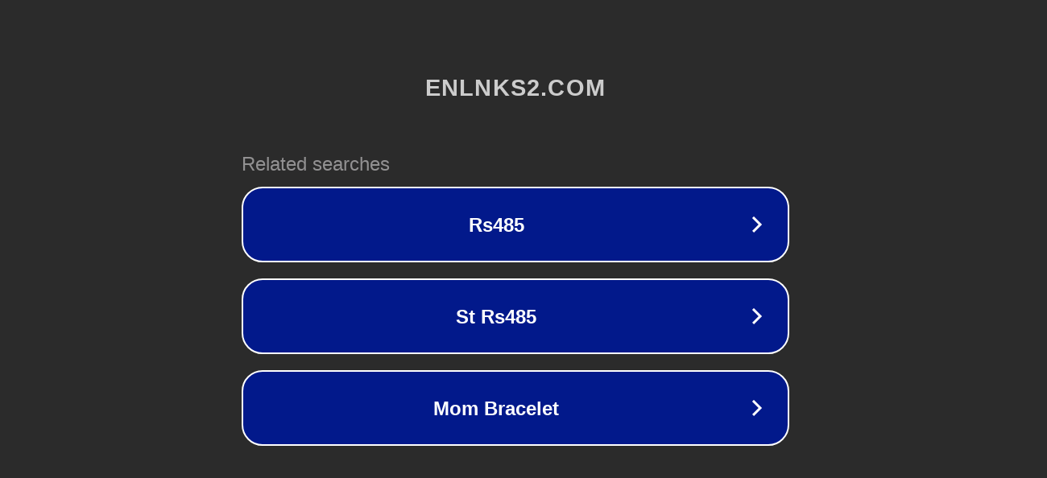

--- FILE ---
content_type: text/html; charset=utf-8
request_url: http://ww7.enlnks2.com/aff_c?offer_id=118&aff_id=11311&url_id=103&aff_sub5=MTk1MDAwNjk=&affsrc=1
body_size: 1290
content:
<!doctype html>
<html data-adblockkey="MFwwDQYJKoZIhvcNAQEBBQADSwAwSAJBANDrp2lz7AOmADaN8tA50LsWcjLFyQFcb/P2Txc58oYOeILb3vBw7J6f4pamkAQVSQuqYsKx3YzdUHCvbVZvFUsCAwEAAQ==_LjNA+12wuKndhdYSYntzw5vTNSPU2ZHWMjya3fgbVSBrcV3d4PtQevwdwUWH6APBt8ZhKKpegxGVJ3Kceo59eQ==" lang="en" style="background: #2B2B2B;">
<head>
    <meta charset="utf-8">
    <meta name="viewport" content="width=device-width, initial-scale=1">
    <link rel="icon" href="[data-uri]">
    <link rel="preconnect" href="https://www.google.com" crossorigin>
</head>
<body>
<div id="target" style="opacity: 0"></div>
<script>window.park = "eyJ1dWlkIjoiZjlhNzc2Y2EtYjYzOC00MWY5LWJiZDMtN2VmOTdlMTc0MzUzIiwicGFnZV90aW1lIjoxNzY4MzYzMjI5LCJwYWdlX3VybCI6Imh0dHA6Ly93dzcuZW5sbmtzMi5jb20vYWZmX2M/[base64]";</script>
<script src="/bsjEPdvKT.js"></script>
</body>
</html>
